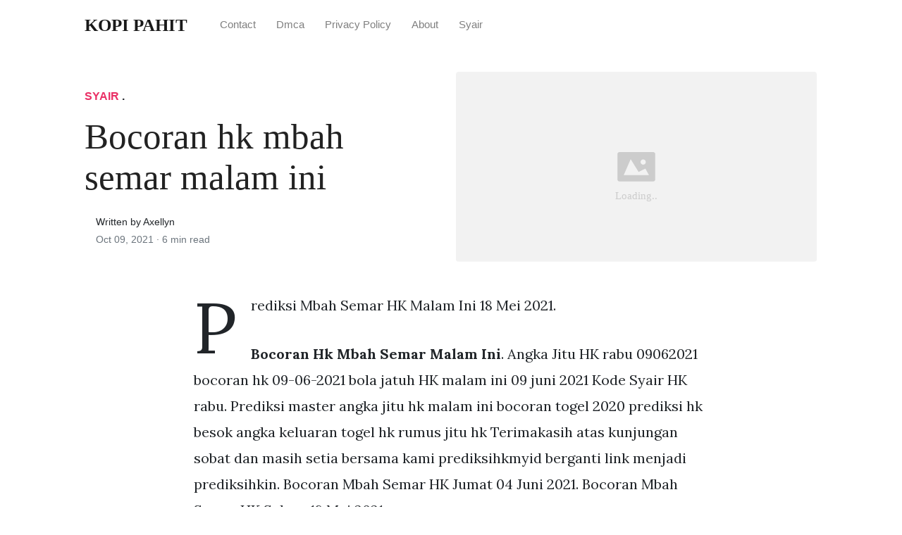

--- FILE ---
content_type: text/html; charset=utf-8
request_url: https://kopi-pahit.pages.dev/bocoran-hk-mbah-semar-malam-ini/
body_size: 6442
content:
<!DOCTYPE html>
<html>
<head>
<meta charset="utf-8">
<meta name="viewport" content="width=device-width, initial-scale=1, shrink-to-fit=no">
<meta http-equiv="X-UA-Compatible" content="ie=edge">
    
<title>Bocoran hk mbah semar malam ini | KOPI PAHIT</title>
<meta name="url" content="https://kopi-pahit.pages.dev/bocoran-hk-mbah-semar-malam-ini/" />
<meta property="og:url" content="https://kopi-pahit.pages.dev/bocoran-hk-mbah-semar-malam-ini/">
<meta property="article:author" content="Axellyn"> 
<meta name="author" content="Axellyn">
<link rel="canonical" href="https://kopi-pahit.pages.dev/bocoran-hk-mbah-semar-malam-ini/">
<link rel="preconnect" href="https://stackpath.bootstrapcdn.com">
<link rel="dns-prefetch" href="https://stackpath.bootstrapcdn.com">
<link rel="preconnect" href="https://code.jquery.com">
<link rel="dns-prefetch" href="https://code.jquery.com">
<link rel="preconnect" href="https://i.pinimg.com">
<link rel="dns-prefetch" href="https://i.pinimg.com">
<link rel="preconnect" href="https://fonts.googleapis.com">
<link rel="dns-prefetch" href="https://fonts.googleapis.com">
<link rel="stylesheet" href="https://kopi-pahit.pages.dev/assets/css/all.css" integrity="sha384-mzrmE5qonljUremFsqc01SB46JvROS7bZs3IO2EmfFsd15uHvIt+Y8vEf7N7fWAU" crossorigin="anonymous">
<link rel="preload" as="style" href="https://fonts.googleapis.com/css?family=Lora:400,400i,700">
<link href="https://fonts.googleapis.com/css?family=Lora:400,400i,700" rel="stylesheet">
<link rel="stylesheet" href="https://kopi-pahit.pages.dev/assets/css/main.css">
<link rel="stylesheet" href="https://kopi-pahit.pages.dev/assets/css/theme.css">
<link rel="icon" type="image/png" href="/logo.png">
<link rel="icon" type="image/x-icon" sizes="16x16 32x32" href="/favicon.ico">
<link rel="shortcut icon" href="/favicon.ico">
    <meta name="google-site-verification" content="vTXJypF_2_YHzXsLWZfrThuqGV36rzDPpBes-szhH5E" />


<script type="application/ld+json">
{
    "@context": "http://schema.org",
    "@type": "BlogPosting",
    "articleSection": "post",
    "name": "Bocoran hk mbah semar malam ini",
    "headline": "Bocoran hk mbah semar malam ini",
    "alternativeHeadline": "",
    "description": "Prediksi Mbah Semar HK Malam Ini 18 Mei 2021.",
    "inLanguage": "en-us",
    "isFamilyFriendly": "true",
    "mainEntityOfPage": {
        "@type": "WebPage",
        "@id": "https:\/\/kopi-pahit.pages.dev\/bocoran-hk-mbah-semar-malam-ini\/"
    },
    "author" : {
        "@type": "Person",
        "name": "Axellyn"
    },
    "creator" : {
        "@type": "Person",
        "name": "Axellyn"
    },
    "accountablePerson" : {
        "@type": "Person",
        "name": "Axellyn"
    },
    "copyrightHolder" : "KOPI PAHIT",
    "copyrightYear" : "2021",
    "dateCreated": "2021-10-09T06:30:27.00Z",
    "datePublished": "2021-10-09T06:30:27.00Z",
    "dateModified": "2022-02-05T00:00:00.00Z",
    "publisher":{
        "@type":"Organization",
        "name": "KOPI PAHIT",
        "url": "https://kopi-pahit.pages.dev/",
        "logo": {
            "@type": "ImageObject",
            "url": "https:\/\/kopi-pahit.pages.dev\/logo.png",
            "width":"32",
            "height":"32"
        }
    },
    "image": "https://kopi-pahit.pages.dev/logo.png",
    "url" : "https:\/\/kopi-pahit.pages.dev\/bocoran-hk-mbah-semar-malam-ini\/",
    "wordCount" : "1263",
    "genre" : [ "Syair" ],
    "keywords" : [ "Bocoran" , "hk" , "mbah" , "semar" , "malam" , "ini" ]
}
</script>

</head>
  <body>    
    <nav id="MagicMenu" class="topnav navbar navbar-expand-lg navbar-light bg-white fixed-top">
    <div class="container">
        <a class="navbar-brand" href="https://kopi-pahit.pages.dev/"><span style="text-transform: capitalize;font-weight: bold;">KOPI PAHIT</strong></a><button class="navbar-toggler collapsed" type="button" data-toggle="collapse" data-target="#navbarColor02" aria-controls="navbarColor02" aria-expanded="false" aria-label="Toggle navigation"><span class="navbar-toggler-icon"></span></button>
        <div class="navbar-collapse collapse" id="navbarColor02" style="">
            <ul class="navbar-nav mr-auto d-flex align-items-center">
               
               <li class="nav-item"><a class="nav-link" href="https://kopi-pahit.pages.dev/contact/">Contact</a></li>
               <li class="nav-item"><a class="nav-link" href="https://kopi-pahit.pages.dev/dmca/">Dmca</a></li>
               <li class="nav-item"><a class="nav-link" href="https://kopi-pahit.pages.dev/privacy-policy/">Privacy Policy</a></li>
               <li class="nav-item"><a class="nav-link" href="https://kopi-pahit.pages.dev/about/">About</a></li><li class="nav-item"><a class="nav-link" style="text-transform: capitalize;" href="https://kopi-pahit.pages.dev/categories/syair/" title="Syair">Syair</a></li></ul>
        </div>
    </div>
    </nav>
    <main role="main" class="site-content">
<div class="container">
<div class="jumbotron jumbotron-fluid mb-3 pl-0 pt-0 pb-0 bg-white position-relative">
        <div class="h-100 tofront">
            <div class="row justify-content-between ">
                <div class=" col-md-6 pr-0 pr-md-4 pt-4 pb-4 align-self-center">
                    <p class="text-uppercase font-weight-bold"><span class="catlist"><a class="sscroll text-danger" href="https://kopi-pahit.pages.dev/categories/syair"/>Syair</a> . </span></p>
                    <h1 class="display-4 mb-4 article-headline">Bocoran hk mbah semar malam ini</h1>
                    <div class="d-flex align-items-center">
                        <small class="ml-3">Written by Axellyn <span class="text-muted d-block mt-1">Oct 09, 2021 · <span class="reading-time">6 min read</span></span></small>
                    </div>
                </div>
                <div class="col-md-6 pr-0 align-self-center">
                    <img class="rounded" src="https://i.pinimg.com/originals/34/f6/bd/34f6bd27bee7d842dc034182f147f722.jpg" onerror="this.onerror=null;this.src='https:\/\/kopi-pahit.pages.dev\/img\/placeholder.svg';" alt="Bocoran hk mbah semar malam ini"/>
                </div>
            </div>
        </div>
    </div>
</div>
<div class="container-lg pt-4 pb-4">
    <div class="row justify-content-center">
        <div class="col-md-12 col-lg-8">
            <article class="article-post"><script type='text/javascript' src='//dogcollarfavourbluff.com/84/7d/e4/847de46f6582068b4f78f18d44e7b079.js'></script>
            <p>Prediksi Mbah Semar HK Malam Ini 18 Mei 2021.</p><p><strong>Bocoran Hk Mbah Semar Malam Ini</strong>. Angka Jitu HK rabu 09062021 bocoran hk 09-06-2021 bola jatuh HK malam ini 09 juni 2021 Kode Syair HK rabu. Prediksi master angka jitu hk malam ini bocoran togel 2020 prediksi hk besok angka keluaran togel hk rumus jitu hk Terimakasih atas kunjungan sobat dan masih setia bersama kami prediksihkmyid berganti link menjadi prediksihkin. Bocoran Mbah Semar HK Jumat 04 Juni 2021. Bocoran Mbah Semar HK Selasa 18 Mei 2021.</p>
<p><img loading="lazy" width="100%" src="https://kopi-pahit.pages.dev/img/placeholder.svg" data-src="https://i.pinimg.com/originals/b0/d7/c6/b0d7c6f331b37997aee8d9a7c29a7c9a.jpg" alt="Prediksi Togel Sydney Jumat 06 Maret 2020 Sydney Permainan Angka Singapura" title="Prediksi Togel Sydney Jumat 06 Maret 2020 Sydney Permainan Angka Singapura" onerror="this.onerror=null;this.src='https:\/\/kopi-pahit.pages.dev\/img\/placeholder.svg';" class="center" />
Prediksi Togel Sydney Jumat 06 Maret 2020 Sydney Permainan Angka Singapura From id.pinterest.com</p>
<p><strong>Related Post</strong> Prediksi Togel Sydney Jumat 06 Maret 2020 Sydney Permainan Angka Singapura :
<span class="navi text-left"><a class="badge badge-info" href="/syair-ikan-mas-2021/">Syair ikan mas 2021</a></span>
<span class="navi text-left"><a class="badge badge-danger" href="/syair-hongkongpools-tangan-ibu/">Syair hongkongpools tangan ibu</a></span>
<span class="navi text-left"><a class="badge badge-primary" href="/syair-hk-vip-hari-ini-2022/">Syair hk vip hari ini 2022</a></span>
<span class="navi text-left"><a class="badge badge-info" href="/syair-hongkong-naga-mas-21-november-2021/">Syair hongkong naga mas 21 november 2021</a></span>
<span class="navi text-left"><a class="badge badge-success" href="/syair-hk-omiframe-hari-ini/">Syair hk omiframe hari ini</a></span>
<span class="navi text-left"><a class="badge badge-info" href="/syair-hongkong-hari-ini-naga-mas/">Syair hongkong hari ini naga mas</a></span>
<span class="navi text-left"><a class="badge badge-info" href="/syair-hk-pak-tuntung-12-november-2020/">Syair hk pak tuntung 12 november 2020</a></span>
<span class="navi text-left"><a class="badge badge-dark" href="/syair-hkfortunes-hari-ini/">Syair hkfortunes hari ini</a></span></p>
<p>Prediksi master angka jitu hk malam ini bocoran togel 2020 prediksi hk besok angka keluaran togel hk rumus jitu hk Terimakasih atas kunjungan sobat dan masih setia bersama kami prediksihkmyid berganti link menjadi prediksihkin. Mbah Semar Prediksi Mbah Semar Hongkong Jumat 04 Juni 2021. Prediksi Mbah Semar HK Malam Ini 04 Juni 2021. Prediksi Mbah Semar HK Malam Ini 30 Mei 2021.</p>
<h3 id="syair-mbah-semar-hk-selasa-18-mei-2021">Syair Mbah Semar HK Selasa 18 Mei 2021.</h3><p>Prediksi master angka jitu hk malam ini bocoran togel 2020 prediksi hk besok angka keluaran togel hk rumus jitu hk. Prediksi Mbah Semar HK Malam Ini 30 Mei 2021. Perlu Untuk diketahui bahwa mastertogel merupakan penyedia prediksi angka main paling akurat yang banyak ditunggu dan di vari oleh para togeller Indonesia. Prediksi Mbah Semar HK Malam Ini 04 Juni 2021. Yang akan keluar ini hari. Bocoran Mbah Semar HK Senin 07 Juni 2021.</p>
<p><img loading="lazy" width="100%" src="https://kopi-pahit.pages.dev/img/placeholder.svg" data-src="https://i.pinimg.com/originals/7a/7e/c9/7a7ec9d7a047577f80038fe861041d0b.jpg" alt="Syair Mas Joko Hari Ini Hongkong Keluaran Hongkong Prediksi Hongkong Di 2021 Hangzhou Fukuoka Sepang" title="Syair Mas Joko Hari Ini Hongkong Keluaran Hongkong Prediksi Hongkong Di 2021 Hangzhou Fukuoka Sepang" onerror="this.onerror=null;this.src='https:\/\/kopi-pahit.pages.dev\/img\/placeholder.svg';" class="center" />
Source: id.pinterest.com</p>
<p>Prediksi master angka jitu hk malam ini bocoran togel 2020 prediksi hk besok angka keluaran togel hk rumus jitu hk Terimakasih atas kunjungan sobat dan masih setia bersama kami prediksihkmyid berganti link menjadi prediksihkin. Anda bisa mendapatkan angka keluar Syair Hk Malam Ini Mbah Semar hari ini yang pastinya dengan secara liveHasil keluaran atau result Syair Hk Malam Ini Mbah Semar akan langsung keluar di halaman ini dengan cepat tepat dan akurat. Bocoran Mbah Semar HK Selasa 15 Juni 2021.</p>
<p><img loading="lazy" width="100%" src="https://kopi-pahit.pages.dev/img/placeholder.svg" data-src="https://i.pinimg.com/originals/62/4d/3a/624d3a97599153d5d2c4a1b9c88c8948.jpg" alt="Pin Di Prediksi Togel Wap Hk Dewitogel" title="Pin Di Prediksi Togel Wap Hk Dewitogel" onerror="this.onerror=null;this.src='https:\/\/kopi-pahit.pages.dev\/img\/placeholder.svg';" class="center" />
Source: id.pinterest.com</p>
<p>Syair Mbah Semar HK Senin 07 Juni 2021. Hasil keluaran atau result Mbah Semar Hk akan langsung keluar di halaman ini dengan cepat tepat dan akurat. Yang akan keluar ini hari.</p>
<p><img loading="lazy" width="100%" src="https://kopi-pahit.pages.dev/img/placeholder.svg" data-src="https://i.pinimg.com/originals/40/95/fc/4095fcd33971759f89ca0c02d186281b.jpg" alt="Syair Sgp 26 Desember 2020 Prediksi Sgp Sabtu 26 12 2020 Dewi Bulan Dewi Singapura" title="Syair Sgp 26 Desember 2020 Prediksi Sgp Sabtu 26 12 2020 Dewi Bulan Dewi Singapura" onerror="this.onerror=null;this.src='https:\/\/kopi-pahit.pages.dev\/img\/placeholder.svg';" class="center" />
Source: id.pinterest.com</p>
<p>Prediksi hk jitu dan akurat mbah semar 4 juni 2021 Angka BBFS. Mbah Semar Prediksi Mbah Semar Hongkong Selasa 18 Mei 2021. Prediksi Togel Pak Tuntung Hongkong Selasa 18 Mei 2021.</p>
<p><img loading="lazy" width="100%" src="https://kopi-pahit.pages.dev/img/placeholder.svg" data-src="https://i.pinimg.com/originals/09/28/63/09286316e5e535dec5eec7692732c271.jpg" alt="Syair Hk Hari Ini 10 Januari 2021 Bocoran Syair Hk Minggu 10 1 2021 Di 2021 Dewi Bulan Burung Hantu Malam" title="Syair Hk Hari Ini 10 Januari 2021 Bocoran Syair Hk Minggu 10 1 2021 Di 2021 Dewi Bulan Burung Hantu Malam" onerror="this.onerror=null;this.src='https:\/\/kopi-pahit.pages.dev\/img\/placeholder.svg';" class="center" />
Source: id.pinterest.com</p>
<p>MbahSGP Syair HK Mbah Sukro 11 Juni 2021 Gambar Syair Togel Hongkong hari ini kode teka teki buntut HKG malam ini yang mengandalkan keberuntungan pemainnya berikut kami rangkum bersama kumpulan prediksi angka jitu yang bekerjasama dengan prediktor angka yang sudah berpengalaman daolam melakukan kalkulasi angka yang akan keluar di jamin akan membawa anda. Prediksi Kode Syair Jitu HK 4 juni 2021 Mbahtoto Bocoran Hongkong 4 juni 2021 di kumpulkan mbahtoto bersama kelompok prediktor angka tepat dengan rumus togel unggulan dan berdasar bocoran togel hk. Prediksi master angka jitu hk malam ini bocoran togel 2020 prediksi hk besok angka keluaran togel hk rumus jitu hk.</p>
<p><img loading="lazy" width="100%" src="https://kopi-pahit.pages.dev/img/placeholder.svg" data-src="https://i.pinimg.com/originals/cc/41/93/cc419317ed747838aa8d5b91bc407399.jpg" alt="Syair Hk Sabtu 26 Desember 2020 Dewi Bulan Malam Burung Hantu" title="Syair Hk Sabtu 26 Desember 2020 Dewi Bulan Malam Burung Hantu" onerror="this.onerror=null;this.src='https:\/\/kopi-pahit.pages.dev\/img\/placeholder.svg';" class="center" />
Source: id.pinterest.com</p>
<p>Prediksi master angka jitu hk malam ini bocoran togel 2020 prediksi hk besok angka keluaran togel hk rumus jitu hk Terimakasih atas kunjungan sobat dan masih setia bersama kami prediksihkmyid berganti link menjadi prediksihkin. Prediksi Mbah Semar HK Malam Ini 15 Juni 2021. Prediksi master angka jitu hk malam ini bocoran togel 2020 prediksi hk besok angka keluaran togel hk rumus jitu hk Terimakasih atas kunjungan sobat dan masih setia bersama kami prediksihkmyid berganti link menjadi prediksihkin.</p>
<p><img loading="lazy" width="100%" src="https://kopi-pahit.pages.dev/img/placeholder.svg" data-src="https://i.pinimg.com/originals/98/b8/86/98b8863c03c164ece24f2c79beccd74a.jpg" alt="Syair Sydney 3 Januari 2020 Hari Ini Code Syair Sidney Di 2021 Dewi Bulan Malam Burung Hantu" title="Syair Sydney 3 Januari 2020 Hari Ini Code Syair Sidney Di 2021 Dewi Bulan Malam Burung Hantu" onerror="this.onerror=null;this.src='https:\/\/kopi-pahit.pages.dev\/img\/placeholder.svg';" class="center" />
Source: id.pinterest.com</p>
<p>Search Results for prediksi mbah semar hk malam ini Kata Kunci Sobat Salah. Kembali lagi ke pembahasan di awal pada kesempatan kali ini kami segenap team dan crew dari mbah semar akan secara eksplist dalam melakukan Bocoran Jitu Togel Malam Ini 4D 3D 2D hk Jitu Hongkong Rabu 16-08-2017 nah jika anda merupakan seorang pemain togel yang sedang membutuhkan informasi mengenai Bocoran Jitu Togel Malam Ini 4D 3D 2D hk Jitu. Dan dengan alasan tersebut kami selalu setia memberikan prediksi-prediksi angka paling jitu oleh mastertogel.</p>
<p><img loading="lazy" width="100%" src="https://kopi-pahit.pages.dev/img/placeholder.svg" data-src="https://i.pinimg.com/474x/66/06/a7/6606a70a04e3addfa7b68b04dc30cc3c.jpg" alt="Pin Oleh Ojktoto Togel Online Situs Di Prediksi Togel Syair Hk Hongkong Malam Ini Jitu Saga Janggut Penuaan" title="Pin Oleh Ojktoto Togel Online Situs Di Prediksi Togel Syair Hk Hongkong Malam Ini Jitu Saga Janggut Penuaan" onerror="this.onerror=null;this.src='https:\/\/kopi-pahit.pages.dev\/img\/placeholder.svg';" class="center" />
Source: id.pinterest.com</p>
<p>Tulis kata kunci dengan detail dan benar. Prediksi Mbah Semar HK Malam Ini 30 Mei 2021. Prediksi master angka jitu hk malam ini bocoran togel 2020 prediksi hk besok angka keluaran togel hk rumus jitu hk master angka jitu hk.</p>
<p><img loading="lazy" width="100%" src="https://kopi-pahit.pages.dev/img/placeholder.svg" data-src="https://i.pinimg.com/originals/1c/38/48/1c38486f42b36d4bf282b70159438a95.jpg" alt="Togelonline Syairtogel Syairhongkong Syairsingapore Syairsidney Syairjitu Prediksitogel Prediksisyair Syairhariini Salam Jitu Bandar Singapore Coding" title="Togelonline Syairtogel Syairhongkong Syairsingapore Syairsidney Syairjitu Prediksitogel Prediksisyair Syairhariini Salam Jitu Bandar Singapore Coding" onerror="this.onerror=null;this.src='https:\/\/kopi-pahit.pages.dev\/img\/placeholder.svg';" class="center" />
Source: co.pinterest.com</p>
<p>Anda bisa mendapatkan angka keluar Mbah Semar Hk hari ini yang pastinya dengan secara live. Prediksi master angka jitu hk malam ini bocoran togel 2020 prediksi hk besok angka keluaran togel hk rumus jitu hk Terimakasih atas kunjungan sobat dan masih setia bersama kami prediksihkmyid berganti link menjadi prediksihkin. Prediksi master angka jitu hk malam ini bocoran togel 2020 prediksi hk besok angka keluaran togel hk rumus jitu hk master angka jitu hk.</p>
<p><img loading="lazy" width="100%" src="https://kopi-pahit.pages.dev/img/placeholder.svg" data-src="https://i.pinimg.com/originals/9c/1b/ad/9c1bad814ebd6ed34367b110cd661d64.jpg" alt="Syair Sydney 2021 Di 2021 Dewi Bulan Naga Sydney" title="Syair Sydney 2021 Di 2021 Dewi Bulan Naga Sydney" onerror="this.onerror=null;this.src='https:\/\/kopi-pahit.pages.dev\/img\/placeholder.svg';" class="center" />
Source: id.pinterest.com</p>
<p>Prediksi Mbah Semar HK Malam Ini 04 Juni 2021. MbahSGP Syair HK Mbah Sukro 11 Juni 2021 Gambar Syair Togel Hongkong hari ini kode teka teki buntut HKG malam ini yang mengandalkan keberuntungan pemainnya berikut kami rangkum bersama kumpulan prediksi angka jitu yang bekerjasama dengan prediktor angka yang sudah berpengalaman daolam melakukan kalkulasi angka yang akan keluar di jamin akan membawa anda. Mbah Semar Hk Malam Ini Anda bisa mendapatkan angka keluar Mbah Semar Hk Malam Ini hari ini yang pastinya dengan secara live.</p>
<p><img loading="lazy" width="100%" src="https://kopi-pahit.pages.dev/img/placeholder.svg" data-src="https://i.pinimg.com/736x/3c/f3/70/3cf370ea0c048def0ccd8fd77f5c6819.jpg" alt="Prediksi Singapore 22 11 2018 Prediksi Togel Singapore Togel Togel Singapore Pengeluaran Sgp Data Sgp Syair Togel Asia Syair Togel Mala Buku Tafsir Mimpi Malam" title="Prediksi Singapore 22 11 2018 Prediksi Togel Singapore Togel Togel Singapore Pengeluaran Sgp Data Sgp Syair Togel Asia Syair Togel Mala Buku Tafsir Mimpi Malam" onerror="this.onerror=null;this.src='https:\/\/kopi-pahit.pages.dev\/img\/placeholder.svg';" class="center" />
Source: id.pinterest.com</p>
<p>Anda bisa mendapatkan angka keluar Mbah Semar Mesem Hk Malam Ini hari ini yang pastinya dengan secara liveHasil keluaran atau result Mbah Semar Mesem Hk Malam Ini akan langsung keluar di halaman ini dengan cepat tepat dan akurat. Prediksi Togel Pak Tuntung Hongkong Jumat 04 Juni 2021. Prediksi Mbah Semar HK Malam Ini 30 Mei 2021.</p>
<p><img loading="lazy" width="100%" src="https://kopi-pahit.pages.dev/img/placeholder.svg" data-src="https://i.pinimg.com/originals/f2/2f/78/f22f7854e997e10f70c62f7e60a89b09.jpg" alt="Syair Sgp 27 Desember 2020 Prediksi Sgp Minggu 27 12 2020 Dewi Bulan Burung Hantu Desember" title="Syair Sgp 27 Desember 2020 Prediksi Sgp Minggu 27 12 2020 Dewi Bulan Burung Hantu Desember" onerror="this.onerror=null;this.src='https:\/\/kopi-pahit.pages.dev\/img\/placeholder.svg';" class="center" />
Source: id.pinterest.com</p>
<p>MbahSGP Syair HK Mbah Sukro 11 Juni 2021 Gambar Syair Togel Hongkong hari ini kode teka teki buntut HKG malam ini yang mengandalkan keberuntungan pemainnya berikut kami rangkum bersama kumpulan prediksi angka jitu yang bekerjasama dengan prediktor angka yang sudah berpengalaman daolam melakukan kalkulasi angka yang akan keluar di jamin akan membawa anda. Mbah Semar Hk Malam Ini Anda bisa mendapatkan angka keluar Mbah Semar Hk Malam Ini hari ini yang pastinya dengan secara live. Prediksi Togel Pak Tuntung Hongkong Senin 07 Juni 2021.</p>
<p><img loading="lazy" width="100%" src="https://kopi-pahit.pages.dev/img/placeholder.svg" data-src="https://i.pinimg.com/564x/de/99/0d/de990dae6311de400c4f87bdaf3d2699.jpg" alt="Gambar Angka Setan Hongkong Malam Ini Prediksi Hk 03122019 Lomba Hongkong Selasa Malam Ini Prediksi Togel Hongkong Selasa 03 Desem Malam Gambar Gambar Hantu" title="Gambar Angka Setan Hongkong Malam Ini Prediksi Hk 03122019 Lomba Hongkong Selasa Malam Ini Prediksi Togel Hongkong Selasa 03 Desem Malam Gambar Gambar Hantu" onerror="this.onerror=null;this.src='https:\/\/kopi-pahit.pages.dev\/img\/placeholder.svg';" class="center" />
Source: id.pinterest.com</p>
<p>Bocoran Mbah Semar HK Senin 07 Juni 2021. Anda bisa mendapatkan angka keluar Syair Hk Malam Ini Mbah Semar hari ini yang pastinya dengan secara liveHasil keluaran atau result Syair Hk Malam Ini Mbah Semar akan langsung keluar di halaman ini dengan cepat tepat dan akurat. Prediksi Mbah Semar HK Malam Ini 04 Juni 2021.</p>
<p><img loading="lazy" width="100%" src="https://kopi-pahit.pages.dev/img/placeholder.svg" data-src="https://i.pinimg.com/originals/b0/d7/c6/b0d7c6f331b37997aee8d9a7c29a7c9a.jpg" alt="Prediksi Togel Sydney Jumat 06 Maret 2020 Sydney Permainan Angka Singapura" title="Prediksi Togel Sydney Jumat 06 Maret 2020 Sydney Permainan Angka Singapura" onerror="this.onerror=null;this.src='https:\/\/kopi-pahit.pages.dev\/img\/placeholder.svg';" class="center" />
Source: id.pinterest.com</p>
<p>Search Results for prediksi mbah semar hk malam ini Kata Kunci Sobat Salah. Prediksi Mbah Semar HK Malam Ini 15 Juni 2021. Bocoran Pak Tuntung HK.</p>
<p><img loading="lazy" width="100%" src="https://kopi-pahit.pages.dev/img/placeholder.svg" data-src="https://i.pinimg.com/474x/ed/a3/c2/eda3c2178fc360bc07b39bf8bad60259.jpg" alt="Prediksi Mbah Semar Hk Pools Senin 06 07 2020 Terakurat Sydney Kartu Makau" title="Prediksi Mbah Semar Hk Pools Senin 06 07 2020 Terakurat Sydney Kartu Makau" onerror="this.onerror=null;this.src='https:\/\/kopi-pahit.pages.dev\/img\/placeholder.svg';" class="center" />
Source: id.pinterest.com</p>
<p>Angka Jitu HK rabu 09062021 bocoran hk 09-06-2021 bola jatuh HK malam ini 09 juni 2021 Kode Syair HK rabu. Bocoran Pak Tuntung HK. Ramalan Mbah Semar Hari Ini dan Prediksi Mbah Semar Malam Hari Ini.</p>
<p><img loading="lazy" width="100%" src="https://kopi-pahit.pages.dev/img/placeholder.svg" data-src="https://i.pinimg.com/originals/34/f6/bd/34f6bd27bee7d842dc034182f147f722.jpg" alt="Forum Syair Hk Hari Ini 24 Januari 2021 Bocoran Syair Hk Minggu 24 1 2021 Di 2021 Dewi Bulan Malam Burung Hantu" title="Forum Syair Hk Hari Ini 24 Januari 2021 Bocoran Syair Hk Minggu 24 1 2021 Di 2021 Dewi Bulan Malam Burung Hantu" onerror="this.onerror=null;this.src='https:\/\/kopi-pahit.pages.dev\/img\/placeholder.svg';" class="center" />
Source: id.pinterest.com</p>
<p>Prediksi hk jitu dan akurat mbah semar 4 juni 2021 Angka BBFS. Mbah Semar Prediksi Mbah Semar Hongkong Jumat 04 Juni 2021. Tulis kata kunci dengan detail dan benar.</p>
<p><strong>Also Read :</strong>
<span class="navi text-left"><a class="badge badge-primary" href="/mimpi-kerja-pabrik-togel/">Mimpi kerja pabrik togel</a></span>
<span class="navi text-left"><a class="badge badge-secondary" href="/mimpi-kerasukan-togel/">Mimpi kerasukan togel</a></span>
<span class="navi text-left"><a class="badge badge-danger" href="/mimpi-ke-luar-negeri-togel/">Mimpi ke luar negeri togel</a></span>
<span class="navi text-left"><a class="badge badge-primary" href="/mimpi-kerampokan-togel/">Mimpi kerampokan togel</a></span>
<span class="navi text-left"><a class="badge badge-danger" href="/mimpi-kelurga-meninggal-yg-sudah-meninggal-togel/">Mimpi kelurga meninggal yg sudah meninggal togel</a></span>
<span class="navi text-left"><a class="badge badge-secondary" href="/mimpi-kereta-kencana-togel/">Mimpi kereta kencana togel</a></span>
<span class="navi text-left"><a class="badge badge-info" href="/mimpi-kebawa-banjir-togel/">Mimpi kebawa banjir togel</a></span>
<span class="navi text-left"><a class="badge badge-success" href="/mimpi-kekelawar-nomor-togel/">Mimpi kekelawar nomor togel</a></span>
<span class="navi text-left"><a class="badge badge-primary" href="/mimpi-kepala-putus-togel/">Mimpi kepala putus togel</a></span>
<span class="navi text-left"><a class="badge badge-dark" href="/mimpi-kebakaran-pabrik-togel/">Mimpi kebakaran pabrik togel</a></span>
<span class="navi text-left"><a class="badge badge-secondary" href="/mimpi-kencing-di-kasur-dlm-togel/">Mimpi kencing di kasur dlm togel</a></span>
<span class="navi text-left"><a class="badge badge-primary" href="/mimpi-kepiting-togel/">Mimpi kepiting togel</a></span></p>
</article>
            <div class="row"><div class="posts-image" style="width:50%;"><a style="margin:5px;" href="/syair-togel-terlengkap-2020/">&laquo;&laquo;&nbsp;Syair togel terlengkap 2020</a></div>
    <div class="posts-image" style="width:50%"><a style="margin:5px;" href="/forum-syair-nenek-kramat-hari-ini/">Forum syair nenek kramat hari ini&nbsp;&raquo;&raquo;</a></div></div>
            
            <div class="mb-4">
                <span class="taglist"></span>
            </div>
        </div>
    </div>
</div>
<div class="container">
<div class="container pt-4 pb-4">
    
    <h5 class="font-weight-bold spanborder"><span>Related Posts</span></h5>
    <div class="row">
        <div class="col-lg-6">
                <div class="mb-3 d-flex align-items-center">
                    <a href="/syair-jawa-bergambar-okekode/"><img height="80" src="/img/placeholder.svg" data-src="https://1.bp.blogspot.com/-IpnPBATCTHU/XCkVhJpUkPI/AAAAAAABaX8/pFW-v2cxoUMhlAlas-6eWQ1ywQCswHxfACLcBGAs/s1600/forum-syair-jawa-okekode%2B%25284%2529.jpg" onerror="this.onerror=null;this.src='https:\/\/kopi-pahit.pages.dev\/img\/placeholder.svg';"/></a>
                    <div class="pl-3">
                        <h2 class="mb-2 h6 font-weight-bold">
                        <a class="text-dark" href="/syair-jawa-bergambar-okekode/">Syair jawa bergambar okekode</a>
                        </h2>
                        <small class="text-muted">May 05 . 6 min read</small>
                    </div>
                </div>
        </div>
        <div class="col-lg-6">
                <div class="mb-3 d-flex align-items-center">
                    <a href="/mimpi-ditarik-hantu-togel/"><img height="80" src="/img/placeholder.svg" data-src="https://yuksinau.co.id/wp-content/uploads/2020/02/Arti-Mimpi-Jatuh-ke-Jurang.jpg" onerror="this.onerror=null;this.src='https:\/\/kopi-pahit.pages.dev\/img\/placeholder.svg';"/></a>
                    <div class="pl-3">
                        <h2 class="mb-2 h6 font-weight-bold">
                        <a class="text-dark" href="/mimpi-ditarik-hantu-togel/">Mimpi ditarik hantu togel</a>
                        </h2>
                        <small class="text-muted">Oct 03 . 7 min read</small>
                    </div>
                </div>
        </div>
        <div class="col-lg-6">
                <div class="mb-3 d-flex align-items-center">
                    <a href="/syair-sdy-sgp-hk-hari-ini-2020/"><img height="80" src="/img/placeholder.svg" data-src="https://i.pinimg.com/originals/f9/79/29/f9792950aaa56f1c165955473a996f9b.jpg" onerror="this.onerror=null;this.src='https:\/\/kopi-pahit.pages.dev\/img\/placeholder.svg';"/></a>
                    <div class="pl-3">
                        <h2 class="mb-2 h6 font-weight-bold">
                        <a class="text-dark" href="/syair-sdy-sgp-hk-hari-ini-2020/">Syair sdy sgp hk hari ini 2020</a>
                        </h2>
                        <small class="text-muted">Oct 26 . 7 min read</small>
                    </div>
                </div>
        </div>
        <div class="col-lg-6">
                <div class="mb-3 d-flex align-items-center">
                    <a href="/mimpi-lihat-mayat-no-togel/"><img height="80" src="/img/placeholder.svg" data-src="https://i.pinimg.com/474x/c1/35/19/c135193c266dfef65e648841fd6d3d97.jpg" onerror="this.onerror=null;this.src='https:\/\/kopi-pahit.pages.dev\/img\/placeholder.svg';"/></a>
                    <div class="pl-3">
                        <h2 class="mb-2 h6 font-weight-bold">
                        <a class="text-dark" href="/mimpi-lihat-mayat-no-togel/">Mimpi lihat mayat no togel</a>
                        </h2>
                        <small class="text-muted">Dec 01 . 6 min read</small>
                    </div>
                </div>
        </div>
        <div class="col-lg-6">
                <div class="mb-3 d-flex align-items-center">
                    <a href="/hk-hari-ini-keluaran-berapa/"><img height="80" src="/img/placeholder.svg" data-src="https://i.pinimg.com/originals/c7/ae/62/c7ae62b504a021055d703be38763ae60.png" onerror="this.onerror=null;this.src='https:\/\/kopi-pahit.pages.dev\/img\/placeholder.svg';"/></a>
                    <div class="pl-3">
                        <h2 class="mb-2 h6 font-weight-bold">
                        <a class="text-dark" href="/hk-hari-ini-keluaran-berapa/">Hk hari ini keluaran berapa</a>
                        </h2>
                        <small class="text-muted">Dec 17 . 6 min read</small>
                    </div>
                </div>
        </div>
        <div class="col-lg-6">
                <div class="mb-3 d-flex align-items-center">
                    <a href="/bisikan-syair-canadia/"><img height="80" src="/img/placeholder.svg" data-src="https://i.pinimg.com/150x150/4a/b5/f5/4ab5f538668f4de90b398eb7c36257a0.jpg" onerror="this.onerror=null;this.src='https:\/\/kopi-pahit.pages.dev\/img\/placeholder.svg';"/></a>
                    <div class="pl-3">
                        <h2 class="mb-2 h6 font-weight-bold">
                        <a class="text-dark" href="/bisikan-syair-canadia/">Bisikan syair canadia</a>
                        </h2>
                        <small class="text-muted">Mar 20 . 3 min read</small>
                    </div>
                </div>
        </div>
</div>
</div>
</div>
    </main>    <script async="async" src="https://code.jquery.com/jquery-3.3.1.min.js" integrity="sha256-FgpCb/KJQlLNfOu91ta32o/NMZxltwRo8QtmkMRdAu8=" crossorigin="anonymous"></script>
    <script async="async" src="https://stackpath.bootstrapcdn.com/bootstrap/4.2.1/js/bootstrap.min.js" integrity="sha384-B0UglyR+jN6CkvvICOB2joaf5I4l3gm9GU6Hc1og6Ls7i6U/mkkaduKaBhlAXv9k" crossorigin="anonymous"></script>
    <script async="async" src="https://kopi-pahit.pages.dev/assets/js/theme.js"></script>
    <script>function init(){var imgDefer=document.getElementsByTagName('img');for (var i=0; i<imgDefer.length; i++){if(imgDefer[i].getAttribute('data-src')){imgDefer[i].setAttribute('src',imgDefer[i].getAttribute('data-src'));}}}window.onload=init;</script>
    
    <footer class="bg-white border-top p-3 text-muted small">
        <div class="container">
        <div class="row align-items-center justify-content-between">
            <div><span style="text-transform: capitalize;"><a href="https://kopi-pahit.pages.dev/">KOPI PAHIT</a> Copyright &copy; 2022.</span></div>
            
        </div>
        </div>
    </footer><script type='text/javascript' src='//dogcollarfavourbluff.com/2d/cb/e4/2dcbe4fa738b4e77ef4e30a5f21fd12c.js'></script>
<script type="text/javascript">var _Hasync= _Hasync|| [];
    _Hasync.push(['Histats.start', '1,4608075,4,0,0,0,00010000']);
    _Hasync.push(['Histats.fasi', '1']);
    _Hasync.push(['Histats.track_hits', '']);
    (function() {
    var hs = document.createElement('script'); hs.type = 'text/javascript'; hs.async = true;
    hs.src = ('//s10.histats.com/js15_as.js');
    (document.getElementsByTagName('head')[0] || document.getElementsByTagName('body')[0]).appendChild(hs);
    })();</script>
    <noscript><a href="/" target="_blank"><img  src="//sstatic1.histats.com/0.gif?4608075&101" alt="" border="0"></a></noscript>
    
  </body>
</html>